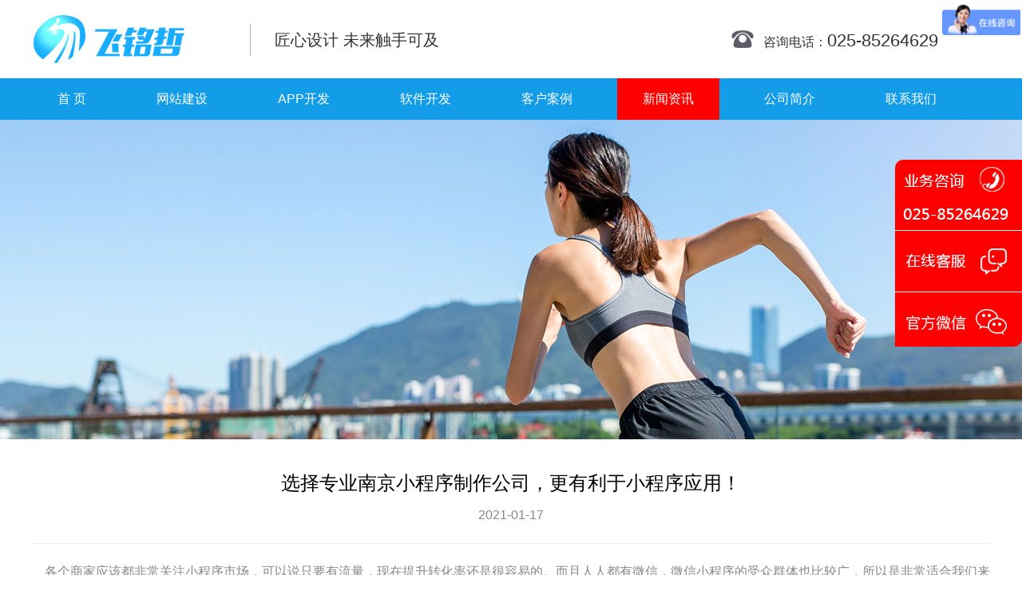

--- FILE ---
content_type: text/html;charset=utf-8
request_url: https://njwzjsw.com/news_article.php?cid=1000541&tid=29
body_size: 15562
content:
<!DOCTYPE HTML>
<html>
<meta http-equiv="Content-Type" content="text/html; charset=utf-8" />
<meta http-equiv="X-UA-Compatible" content="IE=edge,chrome=1"/>
<title>选择专业南京小程序制作公司，更有利于小程序应用！-南京网站制作-南京网站设计-南京小程序制作开发-百度竞价托管代运营-南京飞铭哲网络技术有限公司</title>
<meta name="keywords" content="南京网络公司,百度竞价托管代运营，南京seo优化,南京网站制作,南京网站设计,南京网站建设,南京关键词优化,南京小程序制作开发">
<meta name="description" content="总部位于南京的南京飞铭哲网络技术有限公司,有超过10年的历史,数千家客户,公司提供全方位的网页设计服务,业务包含南京网站建设,南京网页设计,南京网站制作，南京app制作，南京小程序制作开发,百度竞价托管运营等,是专业的南京网络公司.">
<link rel="stylesheet" type="text/css" href="css/base.css" />
<link rel="stylesheet" type="text/css" href="css/animate.css" />
<link rel="stylesheet" type="text/css" href="css/common.css" />
<script>
	try {
		var urlhash = window.location.hash;
		if (!urlhash.match("fromapp"))
		{
			if ((navigator.userAgent.match(/(iPhone|iPod|Android|ios|iPad)/i)))
			{
				window.location="http://m.njwzjsw.com/m/index.php";
			}
		}
	}
	catch(err)
	{
	}
</script>

<!--[if lt IE 9]>
<scriptsrc="js/html5shiv.js"></script>
<![endif] 
-->

<script type="text/javascript" src="js/jquery-1.7.2.min.js"></script>
<script type="text/javascript" src="js/luara.js"></script>
<script type="text/javascript" src="js/html5shiv.js"></script>

<script>
	$(document).ready(function(){
		//导航
		$(".nav ul li").hover(function(){
			$(this).addClass("on").siblings("li").removeClass("on");
			$(this).find("ul.subNav").show().siblings("li").find("ul.subNav").hide();
		},function(){
			$(this).removeClass("on");
			$(this).find("ul.subNav").hide();
		});
		$("#weixins").mouseover(function(){
			$(".weixin").animate({right:"0px"});
		});
		$("#weixins").mouseout(function(){
			$(".weixin").animate({right:"-159px"});
		});
	});
</script>
<body id="home">
	<div class="flat"><a href="tencent://message/?uin=1140152937&Site=www.njwzjsw.com&Menu=yes" style="display:block;width:100%;height:80px;margin-top:90px;">&nbsp;</a>
		<a href="javascript:void(0)" id="weixins" style="display:block;width:100%;height:80px;margin-top:0px;">&nbsp;</a>
	</div>
	<div class="weixin" style="position:fixed; right:-159px; top:434px; width:159px; z-index:99999"><img src="images/weixin.jpg" width="159" /></div>
	<div class="wrap">
		<!--头部 开始-->
		<div class="header">
			<h1 class="logo" style="margin:0px;"><a target="_blank" href="#">南京网站制作|南京网站制作公司|南京网站设计|南京网站设计公司-飞铭哲网络</a><span>匠心设计 未来触手可及</span></h1>
			<p class="tel">
				<span style="font-size: 16px;">咨询电话：</span><strong>025-85264629</strong>

			</p>
		</div>
		<!--头部 结束-->
		<!--导航 开始-->
		<div class="nav">
			<ul>                                                                      
				<li  ><a href="index.php">首 页</a></li>
				<li  ><a href="wzjs.php">网站建设</a></li>
				<li  ><a href="app.php">APP开发</a></li>
				<li  ><a href="rjkf.php">软件开发</a></li>
				<li  ><a href="case.php">客户案例</a></li>
				<li class="cur" ><a href="news.php">新闻资讯</a></li>
				<li  ><a href="about.php">公司简介</a></li>
				<li  ><a href="contact.php">联系我们</a></li>
			</ul>
		</div>
	<!--导航 结束--><style>
.tit{
	float:left;
	width:100%;
	text-align: center;
	font-size:24px;
	line-height: 30px;
	padding-top:20px;
	padding-bottom:10px;
}
.dte{
	float:left;
	width:100%;
	text-align: center;
	font-size:16px;
	line-height: 30px;
	padding-bottom:20px;
	color:#888;
}
.cmt{
	float:left;
	width:100%;
	text-align: left;
	font-size:16px;
	line-height: 30px;
	padding:20px 0px;
	color:#888;
	border-top:1px solid #eee;
}
.cmt p{
	font-size:16px;
}
.cmt a{
	color:#888;
}
</style>
<!--banner 开始-->
<div class="banner wow fadeInUp animated" style="background:url(sbanner5.jpg) center no-repeat; height:400px;"></div>
<!--banner 结束-->
<!--主体部分 开始-->
<div class="main" style="margin:0 0 28px; width:100%;">
	<div class="menu wow fadeInUp animated" style="display: none;">

		<a href="news.php?tid=24" class="wow bounceInLeft animated ">行业动态</a><a href="news.php?tid=25" class="wow bounceInLeft animated ">网络知识</a><a href="news.php?tid=23" class="wow bounceInLeft animated ">常见问题</a>
	</div>
	<div class="case" style="width:1200px;padding:20px 0px;font-size:16px;line-height:32px;margin:auto;">
		<div class="tit">选择专业南京小程序制作公司，更有利于小程序应用！</div><div class="dte">2021-01-17</div><div class="cmt">&nbsp; &nbsp; 各个商家应该都非常关注小程序市场，可以说只要有流量，现在提升转化率还是很容易的。而且人人都有微信，<a target="_blank" href="http://www.njwzjsw.com/">微信小程序</a>的受众群体也比较广，所以是非常适合我们来进行运营的。而<a target="_blank" href="http://www.njwzjsw.com/">南京<a target="_blank" href="http://www.njwzjsw.com/">小程序制作</a></a>公司的选择对我们来讲也是至关重要的，而现在市面上类似公司较多，我们到底要如何来挑选到一个专业的公司来合作呢？<br />
&nbsp; &nbsp; 经验支持很关键<br />
&nbsp; &nbsp; <a target="_blank" href="http://www.njwzjsw.com/">小程序开发</a>效果如何，是否可以满足我们的需要，更多还是需要制作公司具有非常丰富的经验，而且也需要对该行业有明确的了解，如此才能够保证为我们提供更良好的服务。所以我们在选择<a target="_blank" href="http://www.njwzjsw.com/">南京<a target="_blank" href="http://www.njwzjsw.com/">小程序制作</a></a>公司的时候，要注意好对方的成立时间、经验能力、团队技术等，这样才能挑选到合适的公司来合作。<br />
&nbsp; &nbsp;收费合理很关键<br />
本身<a target="_blank" href="http://www.njwzjsw.com/">小程序开发</a>就要根据你的需求、小程序功能等来进行收费确认，所以我们肯定还是需要了解好不同公司的基础收费。当然也有一些公司会有一些开发套餐，所以我们只需要明确好基础的收费情况，然后再去选择一个合适的公司来合作，保证性价比也很重要。<br />
&nbsp; &nbsp;提供售后服务<br />
&nbsp; &nbsp;因为多数公司并没有自己的网络技术人员，也不知道如何进行小程序的推广。所以我们想要选择到合适的<a target="_blank" href="http://www.njwzjsw.com/">南京<a target="_blank" href="http://www.njwzjsw.com/">小程序制作</a></a>公司，也要确定好对方是否可以提供良好的售后服务，只有对方的售后服务跟上，才有利于我们的长期合作。<br />
<div>
	<br />
</div></div>
	</div>
</div>
<!--主体部分 结束-->

<!--底部 开始-->
<!--<div class="footimg"></div>-->
<div class="footer wow fadeInUp animated">
	<div class="foot">
		<div class="link" style="display:none">
			<!--<span><em class="lbg"></em>010-56185911 &nbsp; &nbsp;56185901<em class="rbg"></em></span>-->
			<a class="phone" href="javascript:void(0)" title="手机官网"><img src="http://www.wangluo.net.cn/images/upload/code.jpg" /></a>
			<a class="chat" href="javascript:void(0)" title="官方微信"><img src="http://www.wangluo.net.cn/images/upload/code.jpg" /></a>
		</div>
		<div class="frlinka">
			<p style="color:#fff;">友情链接：</p>
			<a class="linka" href="http://www.aomeiqm.com/" target="_blank">南京气模</a><a class="linka" href="http://www.yzdxzkw.cn" target="_blank">扬州大学自考招生网</a><a class="linka" href="http://www.amysci.com" target="_blank">ALD前驱体</a><a class="linka" href="http://www.chjzk.cn" target="_blank">北仪优成直联泵</a><a class="linka" href="http://www.njwzjsw.com/" target="_blank">南京网站设计</a><a class="linka" href="http://www.njwzjsw.com/" target="_blank">南京网页设计</a><a class="linka" href="http://www.njwzjsw.com/" target="_blank">南京软件开发</a><a class="linka" href="http://www.njwzjsw.com/" target="_blank">南京app开发</a><a class="linka" href="http://www.njwzjsw.com/" target="_blank">南京网站建设</a><a class="linka" href="http://www.njyq.com.cn/" target="_blank">催化剂装卸</a><a class="linka" href="http://www.btoe.cn/" target="_blank">免费CRM</a><a class="linka" href="https://www.1m.net/" target="_blank">香港网站空间</a><a class="linka" href="http://www.amysci.com" target="_blank">MLD前驱体</a><a class="linka" href="http://www.gz898.com" target="_blank">广州做网站</a><a class="linka" href="http://www.x-sure.com" target="_blank">上海网站建设</a><a class="linka" href="https://www.jdcom.cn" target="_blank">北京网站建设</a><a class="linka" href="http://www.njhxmf.cn" target="_blank">南京pvc地板打蜡</a><a class="linka" href="http://www.njhxmf.cn" target="_blank">南京地板打蜡</a>		</div>
		<div style="clear:both;"></div>
	</div>		
</div>
<div class="copy wow fadeInUp animated">
	<div class="txt">
		<em>©2003－2021 南京飞铭哲网络技术有限公司（http://www.njwzjsw.com） <a href="http://beian.miit.gov.cn/" target="_blank" style="color:#fff;"><span>苏ICP备10004221号-1</span></a> 
		</em>
		&nbsp;&nbsp;&nbsp;&nbsp;业务咨询025-85264629 QQ:1140152937 <a target="_blank" href="http://www.beian.gov.cn/portal/registerSystemInfo?recordcode=32010402000478"><img src="gatb.png" border="0"/><span style="color:#ffffff"> 苏公网安备32010402000478号 </a><script src="http://s11.cnzz.com/stat.php?id=2087026&web_id=2087026&show=pic" language="JavaScript"></script> <script type="text/javascript" src="//js.users.51.la/21133515.js"></script>
		</div>
	</div>
	<!--底部 结束-->	
</div>

<link rel="stylesheet" type="text/css" href="skin/default/css/top.css" />
<script type="text/javascript" src="skin/default/js/top.js"></script>
<script src="js/wow.min.js"></script><script>
	if (!(/msie [6|7|8|9]/i.test(navigator.userAgent))){
		new WOW().init();
	};
</script>

<div style="display: none;">
	<dl><dd><a href="news_article.php?cid=1000746&tid=29">南京网站设计公司建议网站备份对应企业网站建设的安全性和完整性很重要</a></dd><dt></dt></dl><dl><dd><a href="news_article.php?cid=1000745&tid=29">南京网站设计公司建议客户怎么制作网站才能吸引客户</a></dd><dt></dt></dl><dl><dd><a href="news_article.php?cid=1000744&tid=29">南京网站建设公司建议环保网站建设——主要有以下功能特点</a></dd><dt></dt></dl><dl><dd><a href="news_article.php?cid=1000743&tid=29">南京小程序开发公司告诉你小程序电商需要有哪些准备？</a></dd><dt></dt></dl><dl><dd><a href="news_article.php?cid=1000741&tid=29">南京小程序开发专业开发公司开发的健康助手小程序，全天候的健康管家</a></dd><dt></dt></dl><dl><dd><a href="news_article.php?cid=1000737&tid=29">企业外贸网站为什么没有订单？</a></dd><dt></dt></dl><dl><dd><a href="news_article.php?cid=1000733&tid=29">南京网站建设公司制作网站的五大误区及如何避免？</a></dd><dt></dt></dl><dl><dd><a href="news_article.php?cid=1000732&tid=29">如何选择和判断南京网站建设公司是否专业？</a></dd><dt></dt></dl><dl><dd><a href="news_article.php?cid=1000731&tid=29">南京网站制作公司制作的企业官网售后范围应该包含哪些？</a></dd><dt></dt></dl><dl><dd><a href="news_article.php?cid=1000730&tid=29">南京网站设计开发成为企业数字化转型的优选路径</a></dd><dt></dt></dl><dl><dd><a href="news_article.php?cid=1000729&tid=29">南京网站建设公司已成为企业互联网发展的合作伙伴</a></dd><dt></dt></dl><dl><dd><a href="news_article.php?cid=1000728&tid=29">定制设计网站与深度网站策划的区别</a></dd><dt></dt></dl><dl><dd><a href="news_article.php?cid=1000726&tid=29">从园林灵感至智能技术，南京网站制作公司是怎么做到的</a></dd><dt></dt></dl><dl><dd><a href="news_article.php?cid=1000725&tid=29">南京网站设计公司谈传统模版建设网站的优缺点</a></dd><dt></dt></dl><dl><dd><a href="news_article.php?cid=1000724&tid=29">南京网站设计公司谈下无代码建站的优点和缺点</a></dd><dt></dt></dl><dl><dd><a href="news_article.php?cid=1000721&tid=29">南京网站设计公司如何制作食品企业的网站</a></dd><dt></dt></dl><dl><dd><a href="news_article.php?cid=1000720&tid=29">南京网站建设公司如何解决市场背后的挑战与解决之道</a></dd><dt></dt></dl><dl><dd><a href="news_article.php?cid=1000719&tid=29">南京企业网站建设：如何在网络海洋中，让你的网站宣传出去</a></dd><dt></dt></dl><dl><dd><a href="news_article.php?cid=1000718&tid=29">南京网站设计公司应该如何让企业在互联网上宣传出彩</a></dd><dt></dt></dl><dl><dd><a href="news_article.php?cid=1000717&tid=29">南京网站制作公司如何建议企业搭建响应式网站</a></dd><dt></dt></dl><dl><dd><a href="news_article.php?cid=1000715&tid=29">企业网站制作需要南京网站建设公司维护的重要一环 - 网站定期维护</a></dd><dt></dt></dl><dl><dd><a href="news_article.php?cid=1000714&tid=29">南京网站制作设计公司准备打造企业数字化的核心竞争力</a></dd><dt></dt></dl><dl><dd><a href="news_article.php?cid=1000713&tid=29">定制高端网站设计和模板网站的制作有什么区别呢？</a></dd><dt></dt></dl><dl><dd><a href="news_article.php?cid=1000712&tid=29">南京网站设计公司建议企业赶快创建属于自己的网站</a></dd><dt></dt></dl><dl><dd><a href="news_article.php?cid=1000711&tid=29">诚信的南京网站建设公司能够为企业带来了诸多独特的优势</a></dd><dt></dt></dl><dl><dd><a href="news_article.php?cid=1000710&tid=29">南京网站制作是融合创意、设计、技术和用户体验的综合性艺术</a></dd><dt></dt></dl><dl><dd><a href="news_article.php?cid=1000709&tid=29">南京网站制作公司建议南京企业网站改版能构建多元化的营销体系，为长期发展注入新活力</a></dd><dt></dt></dl><dl><dd><a href="news_article.php?cid=1000708&tid=29">南京网站制作公司制作官网可以实现品牌的可持续发展和市场竞争力的提升</a></dd><dt></dt></dl><dl><dd><a href="news_article.php?cid=1000707&tid=29">南京网站制作公司制作网站承载着企业品牌形象、市场拓展、客户服务等多重功能</a></dd><dt></dt></dl><dl><dd><a href="news_article.php?cid=1000705&tid=29">南京网站设计公司对于南京网站建设的作用是哪些</a></dd><dt></dt></dl><dl><dd><a href="news_article.php?cid=1000704&tid=29">怎么样才能建设出令人印象深刻的企业高端网站</a></dd><dt></dt></dl><dl><dd><a href="news_article.php?cid=1000703&tid=29">南京网站建设公司制作网站中常见问题解答</a></dd><dt></dt></dl><dl><dd><a href="news_article.php?cid=1000702&tid=29">南京网站建设公司制作网站的过程既是一门技术，也是一门艺术</a></dd><dt></dt></dl><dl><dd><a href="news_article.php?cid=1000701&tid=29">南京网站制作公司专业网站开发是企业数字化转型的重要推动力量</a></dd><dt></dt></dl><dl><dd><a href="news_article.php?cid=1000700&tid=29">南京网站建设过程中需要根据企业的特点有针对性地制定方法</a></dd><dt></dt></dl><dl><dd><a href="news_article.php?cid=1000699&tid=29">南京网站建设公司作为互联网时代企业发展的前提，为企业网站建设发现贡献力量</a></dd><dt></dt></dl><dl><dd><a href="news_article.php?cid=1000696&tid=29">南京网站制作公司简述网站建设开发有几个方式</a></dd><dt></dt></dl><dl><dd><a href="news_article.php?cid=1000695&tid=29">南京专业的网站制作团队要具备什么样的条件？</a></dd><dt></dt></dl><dl><dd><a href="news_article.php?cid=1000693&tid=29">网站设计公司网站制作上的必备技巧不要错过</a></dd><dt></dt></dl><dl><dd><a href="news_article.php?cid=1000692&tid=29">企业形象如何在企业网站设计建设上体现出来</a></dd><dt></dt></dl><dl><dd><a href="news_article.php?cid=1000690&tid=29">南京网站制作公司建设网站常见问题解答</a></dd><dt></dt></dl><dl><dd><a href="news_article.php?cid=1000687&tid=29">专业的南京网站建设公司团队要具备什么样的条件？</a></dd><dt></dt></dl><dl><dd><a href="news_article.php?cid=1000684&tid=29">南京网站制作公司做网站开发周期不确定因素有很多</a></dd><dt></dt></dl><dl><dd><a href="news_article.php?cid=1000683&tid=29">大型机械设备行业的官网对网站制作公司的具体要求</a></dd><dt></dt></dl><dl><dd><a href="news_article.php?cid=1000679&tid=29">南京网站建设公司制作网站的几种方式</a></dd><dt></dt></dl><dl><dd><a href="news_article.php?cid=1000677&tid=29">南京网站制作有哪些值得借鉴的地方</a></dd><dt></dt></dl><dl><dd><a href="news_article.php?cid=1000676&tid=29">南京做网站公司进行网页设计方案中，哪些部分比较重要</a></dd><dt></dt></dl><dl><dd><a href="news_article.php?cid=1000675&tid=29">公司网站做大众风格还是简约风格</a></dd><dt></dt></dl><dl><dd><a href="news_article.php?cid=1000674&tid=29">南京网站制作公司关于网站设计界面主流是什么</a></dd><dt></dt></dl><dl><dd><a href="news_article.php?cid=1000673&tid=29">南京网站设计公司对于网站制作项目的态度是怎样的呢？</a></dd><dt></dt></dl><dl><dd><a href="news_article.php?cid=1000672&tid=29">专业南京网站制作团队具备什么条件</a></dd><dt></dt></dl><dl><dd><a href="news_article.php?cid=1000671&tid=29">南京企业网站建设3大类别是什么</a></dd><dt></dt></dl><dl><dd><a href="news_article.php?cid=1000670&tid=29">模板网站那么便宜，为什么企业都还是选择定制网站设计呢</a></dd><dt></dt></dl><dl><dd><a href="news_article.php?cid=1000669&tid=29">大家都喜爱的南京网站设计怎么表现的</a></dd><dt></dt></dl><dl><dd><a href="news_article.php?cid=1000665&tid=29">南京网站建设公司教您捆绑木马的杀毒技巧</a></dd><dt></dt></dl><dl><dd><a href="news_article.php?cid=1000664&tid=29">南京网站建设公司做网站设计规范要求是什么</a></dd><dt></dt></dl><dl><dd><a href="news_article.php?cid=1000663&tid=29">南京做网站公司四大网站设计理念分享</a></dd><dt></dt></dl><dl><dd><a href="news_article.php?cid=1000662&tid=29">h5南京网站建设设计解决方案</a></dd><dt></dt></dl><dl><dd><a href="news_article.php?cid=1000661&tid=29">南京网站建设——阐述网站效果的重要性</a></dd><dt></dt></dl><dl><dd><a href="news_article.php?cid=1000660&tid=29">南京响应式网站建设有什么特点</a></dd><dt></dt></dl><dl><dd><a href="news_article.php?cid=1000659&tid=29">现代企业为什么要做双语版的网站设计</a></dd><dt></dt></dl><dl><dd><a href="news_article.php?cid=1000658&tid=29">南京网站制作的类型有哪些</a></dd><dt></dt></dl><dl><dd><a href="news_article.php?cid=1000657&tid=29">南京网站建设需要注意哪些？如何才能更好地看到效果？</a></dd><dt></dt></dl><dl><dd><a href="news_article.php?cid=1000642&tid=29">怎样定义软件开发？</a></dd><dt></dt></dl><dl><dd><a href="news_article.php?cid=1000639&tid=29">网站制作公司汇总在高端网站基本建设流程中产生的一些特殊情况</a></dd><dt></dt></dl><dl><dd><a href="news_article.php?cid=1000630&tid=29">小程序开发公司哪家好？</a></dd><dt></dt></dl><dl><dd><a href="news_article.php?cid=1000626&tid=29">网站制作公司到底有无发展前途</a></dd><dt></dt></dl><dl><dd><a href="news_article.php?cid=1000616&tid=29">南京网站制做公司为何要求暴涨？</a></dd><dt></dt></dl><dl><dd><a href="news_article.php?cid=1000615&tid=29">怎样做百度搜索关键词提升？</a></dd><dt></dt></dl><dl><dd><a href="news_article.php?cid=1000613&tid=29">百度竞价推广与网络推广(SEO)的差别!</a></dd><dt></dt></dl><dl><dd><a href="news_article.php?cid=1000612&tid=29">网站seo优化有什么作用</a></dd><dt></dt></dl><dl><dd><a href="news_article.php?cid=1000611&tid=29">企业网站seo优化实例教程</a></dd><dt></dt></dl><dl><dd><a href="news_article.php?cid=1000610&tid=29">软件开发外包的优点，什么企业适合软件开发外包？</a></dd><dt></dt></dl><dl><dd><a href="news_article.php?cid=1000609&tid=29">软件开发的基本上费用估算，怎样降低软件开发成本费？</a></dd><dt></dt></dl><dl><dd><a href="news_article.php?cid=1000608&tid=29">有关小程序开发设计？</a></dd><dt></dt></dl><dl><dd><a href="news_article.php?cid=1000607&tid=29">南京网站建设报价差别为什么这么大？</a></dd><dt>南京网站建设报价差别为什么这么大？这个问题您应该有所了解的吧，针对不同的企业需要提供不同的真正有效的解决方案才是网站建设报价差距的真正原因。</dt></dl><dl><dd><a href="news_article.php?cid=1000606&tid=29">[SEO优化]网站的SEO优化关键点</a></dd><dt></dt></dl><dl><dd><a href="news_article.php?cid=1000605&tid=29">SEO优化市场前景</a></dd><dt></dt></dl><dl><dd><a href="news_article.php?cid=1000603&tid=29">小程序开发_小程序开发必须充分考虑难题详细介绍</a></dd><dt></dt></dl><dl><dd><a href="news_article.php?cid=1000602&tid=29">旅游小程序开发优点，旅游小程序开发作用</a></dd><dt></dt></dl><dl><dd><a href="news_article.php?cid=1000601&tid=29">标题</a></dd><dt></dt></dl><dl><dd><a href="news_article.php?cid=1000600&tid=29">技术专业网站建设服务-必须从营销推广型网站建设逐渐的好多个网站建设关键点</a></dd><dt></dt></dl><dl><dd><a href="news_article.php?cid=1000599&tid=29">网站优化时怎样提早防止网站优化过度难题？</a></dd><dt></dt></dl><dl><dd><a href="news_article.php?cid=1000598&tid=29">有关网站优化</a></dd><dt></dt></dl><dl><dd><a href="news_article.php?cid=1000597&tid=29">网站制作设计方案定制开发设计和网站模版的区别是啥?</a></dd><dt></dt></dl><dl><dd><a href="news_article.php?cid=1000596&tid=29">高端网站制做设计常见问题</a></dd><dt></dt></dl><dl><dd><a href="news_article.php?cid=1000595&tid=29">做网站公司建设网站一般有什么流程</a></dd><dt></dt></dl><dl><dd><a href="news_article.php?cid=1000594&tid=29">做网站的公司怎么找？</a></dd><dt></dt></dl><dl><dd><a href="news_article.php?cid=1000593&tid=29">如何选择技术专业优质的网站制作公司</a></dd><dt></dt></dl><dl><dd><a href="news_article.php?cid=1000591&tid=29">网站基本建设:技术专业的网站基本建设是那样的</a></dd><dt></dt></dl><dl><dd><a href="news_article.php?cid=1000589&tid=29">网站制做原则,步骤,网站制做认知能力</a></dd><dt></dt></dl><dl><dd><a href="news_article.php?cid=1000588&tid=29">微网站制作挑选靠谱的网站制作企业的优点</a></dd><dt></dt></dl><dl><dd><a href="news_article.php?cid=1000587&tid=29">南京网站优化如何进行内容更新效果好</a></dd><dt>南京网站优化肯定还是要关注搜索引擎的联系，现在网络上有很多管理员工具，我们日常都是需要用起来的。如果想要提升网站排名，那么提交一些链接也是尤为重要的</dt></dl><dl><dd><a href="news_article.php?cid=1000586&tid=29">南京网站制作公司怎样才可以反映网址特色</a></dd><dt></dt></dl><dl><dd><a href="news_article.php?cid=1000585&tid=29">企业网站建设必须留意什么难题?这种难题南京网站建设公司万不容忽视</a></dd><dt>南京网站建设公司要掌握并确立顾客的规定全部的南京网站建设公司,全是要提早与顾客沟通交流好她们的要求,那样有益于将企业网站建设工作中搞好,让顾客更为令人满意</dt></dl><dl><dd><a href="news_article.php?cid=1000584&tid=29">如何选择小程序开发公司？-南京小程序制做</a></dd><dt>小程序是一个综合性报价的新项目，包括各种各样新项目花费在里面，因此 许多 一次性收费标准的小程序开发公司是不科学的</dt></dl><dl><dd><a href="news_article.php?cid=1000583&tid=29">南京市网站基本建设哪一家划算？网站该如何制作?</a></dd><dt></dt></dl><dl><dd><a href="news_article.php?cid=1000582&tid=29">南京网站优化做好系统工作更有保障</a></dd><dt>要保证南京网站优化的效果，那么页面优化也是非常重要的。要考虑到目录、导航页面设计的合理性和可用性。而且也要保证好页面呈现出的效果符合我们的需要，适当有一定的推送界面，这样能够保证站内优化效果，也可以提升站内的基础点击率。</dt></dl><dl><dd><a href="news_article.php?cid=1000581&tid=29">南京微信开发前要做好哪些工作</a></dd><dt>南京微信开发其实涉及到了很多方面的内容，而且小程序也要保证可用性，这样才能够满足多数用户的需要，也有利于后续的推广和运营。</dt></dl><dl><dd><a href="news_article.php?cid=1000580&tid=29">南京微信开发选择正确开发商才是重点</a></dd><dt>每个南京微信开发公司的服务能力不同，但是专业公司必然会为我们提供良好的售后服务，这样一旦后续小程序需要升级，或者是出现一定的问题，对方也都可以及时进行处理，能够满足我们多方面的要求</dt></dl><dl><dd><a href="news_article.php?cid=1000579&tid=29">南京微信开发设计简单易懂很重要</a></dd><dt>南京微信开发一定要考虑到用户的使用体验，相信大家日常使用小程序的时候也不喜欢一些反复注册、填写信息，或者是功能都找不到的小程序。</dt></dl><dl><dd><a href="news_article.php?cid=1000578&tid=29">南京软件开发关注技术支持和测试结果更重要</a></dd><dt>南京软件开发只需要交给专业公司来完成即可，由专业团队来提供技术支持，确实更有利于我们的软件长期应用。但是软件的实用性和性能如何，更多还是要关注专业团队的技术支持，以及测试结果的情况。</dt></dl><dl><dd><a href="news_article.php?cid=1000576&tid=29">南京软件开发需要注意技术框架的选择</a></dd><dt>南京软件开发更为重要的就是技术框架的选择，因为技术支持不同，软件开发的效果以及后续维护等都是会受到影响的。</dt></dl><dl><dd><a href="news_article.php?cid=1000575&tid=29">南京软件开发要关注使用者的习惯</a></dd><dt>在进行南京软件开发的时候一定要避免过于标新立异的设计，虽然这样看上去我们的软件会与众不同，但是有一些过于“反人类”的设计，已经不符合多数人的操作习惯，这样的设计尽量不要出现在我们的软件中</dt></dl><dl><dd><a href="news_article.php?cid=1000574&tid=29">南京网页制作要功能完善，更要便于操作！</a></dd><dt>南京网页制作一方面要便于网友们操作，比如搜索界面、导航的呈现效果等，必须要让网友进入到其中可以直接找到自己需要的内容。</dt></dl><dl><dd><a href="news_article.php?cid=1000573&tid=29">南京网页制作符合目标群体需要更为关键</a></dd><dt>其实南京网页制作保证简洁大方即可，要点要突出，同样也需要有一些重点的推荐等。过于凌乱的页面其实会影响到视觉效果，简洁一些的页面设计更适合</dt></dl><dl><dd><a href="news_article.php?cid=1000572&tid=29">南京网页制作细节把关才能呈现完美效果</a></dd><dt>南京网页制作并不只是建设一个网页即可，还是需要有设计过程，而且网站的稳定性也是非常重要的。即便是与建站公司合作，也需要时刻沟通我们的需要，有不合适的地方及时调整，后续网站上限才能规避一些问题的产生</dt></dl><dl><dd><a href="news_article.php?cid=1000571&tid=29">南京做网站后期更新和推广同样重要</a></dd><dt>南京做网站也需要注意好内部调整，可能出现了一些死链，或者是功能出现问题等，都是需要及时调整的。建站时如果就有一些细节方面的问题，也要随时进行处理。只有保证了细节调整到位，才能真正保证网站的稳定运营效果。</dt></dl><dl><dd><a href="news_article.php?cid=1000570&tid=29">南京做网站准备工作做好建站才有保证</a></dd><dt>南京做网站越来越简单，很多专业公司都是可以提供网络平台服务，这样建站至少是不用花费太多的时间，交给专业团队来处理即可。</dt></dl><dl><dd><a href="news_article.php?cid=1000569&tid=29">新手南京做网站保证稳定性和优化效果更重要</a></dd><dt>南京做网站确实可以直接联系上专业公司，制作网站相对方便，也能够保证良好的呈现效果。不过新手做网站除了要保证好网站的建设效果外，同样也要特别注意好网站稳定性和优化效果的情况。</dt></dl><dl><dd><a href="news_article.php?cid=1000568&tid=29">南京小程序开发的重点环节你都知道吗</a></dd><dt>南京小程序开发对任何一个商家来讲都是尤为重要的，而且这样的小程序我们真的会一直使用下去，也会招揽很多的关注者和用户，是非常有利于公司发展的。</dt></dl><dl><dd><a href="news_article.php?cid=1000567&tid=29">南京小程序开发公司选择要关注其售后</a></dd><dt>其实在小程序开发的过程中，对方也是会不断进行调试的。在小程序上线之前一定会解决掉细节方面的问题，但是因为应用环境的不断改变，南京小程序开发工作完成后，可能也需要进行小程序的升级，或者我们有其他方面的一些功能拓展要求</dt></dl><dl><dd><a href="news_article.php?cid=1000565&tid=29">南京小程序开发关注细节才能真的成功</a></dd><dt>想要保证南京小程序开发没有任何问题，其实还是需要由专业的团队来完成研发，因为现在小程序的环境也在不断改变。虽然有很多端口都可以接入小程序，但是有些技术层面的问题，并非是非专业人员就可以解决的。</dt></dl><dl><dd><a href="news_article.php?cid=1000564&tid=29">南京网站设计营销型网站要有互动功能</a></dd><dt>可能很多人都觉得南京网站设计只要是保证将我们的商品展示出去，确定产品有优势，有具体价格，方便对方下单即可。但实际上多数网友进入到站点之后，可能会对我们的产品或者是服务存在一定的疑虑，都是需要与客服人员来进行沟通的</dt></dl><dl><dd><a href="news_article.php?cid=1000563&tid=29">南京网站设计注意要点，呈现效果会更好！</a></dd><dt>南京网站设计是需要保证实用性，但是也要考虑抓住网友的眼球。不管我们是需要在网络平台上进行销售，还是宣传，页面的呈现效果都是给网友留下第一印象的重点。</dt></dl><dl><dd><a href="news_article.php?cid=1000562&tid=29">南京网站设计保证方便应用更为重要</a></dd><dt>南京网站设计确实要考虑到我们的实际需求，而且网站面对的受众群体不同，板块和页面设计都是会有非常大的差异性。看似网站设计是一些技术层面的工作，但是同样也要考虑到视觉呈现效果</dt></dl><dl><dd><a href="news_article.php?cid=1000561&tid=29">南京网络公司怎么看专业性？如何选择？</a></dd><dt>南京网络公司肯定也会为我们提供良好的售后服务，如果出现了任何的问题，对方都是会为我们第一时间解决。所以我们选择这类公司的时候不光是要看收费，也要看对方的售后服务情况如何</dt></dl><dl><dd><a href="news_article.php?cid=1000560&tid=29">南京网络公司哪家好？性价比更高？</a></dd><dt>因为南京网络公司提供的服务项目不同，所以对方的收费肯定也会有一定的差异性。我们合作之前还是要先了解好对方都是如何来收费的，可以先通过网络来进行服务项目方面的衡量，这样就可以让我们挑选到比较适合的公司合作，费用上也可以节省一些。</dt></dl><dl><dd><a href="news_article.php?cid=1000559&tid=29">选择南京网络公司也要看成功案例的情况</a></dd><dt>现在南京网络公司真的非常多，而且有不少公司都是可以提供网络在线建站服务的，这样足不出户也可以和专业公司合作，后续有调整的内容也可以直接通过对方的平台来进行沟通。</dt></dl><dl><dd><a href="news_article.php?cid=1000558&tid=29">南京网站建设费用不同，专业公司才是首选！</a></dd><dt>面对众多南京网站建设公司和网络平台，可能很多人也不知道什么类型的公司是值得选择的。确实如果建站的费用优惠一些，至少前期的网站投资我们可以节省一些。但是大家要特别注意各个公司的收费标准和业务能力都是不同的，我们尽量还是要挑选到专业公司合作，保证建站不出现问题才能够满足我们的需要。</dt></dl><dl><dd><a href="news_article.php?cid=1000557&tid=29">如何进行南京网站建设更有利于后续的优化</a></dd><dt>现在网络上有很多建站公司，甚至是一分钟就可以直接用模板建站，这样看上去好像很容易，但实际上不利于网站的长期发展。至少是南京网站建设要保证是定制网站，代码都是没有问题的，不然后续的网站使用是很容易出现问题的。我们要根据自己的需要来定制网站，功能、页面都符合我们的需要才是更加重要的。</dt></dl><dl><dd><a href="news_article.php?cid=1000556&tid=29">掌握南京网站建设精髓，更有利于网站发展！</a></dd><dt>现在的网站真的非常多，如果我们想要在网络上有良好的推广、宣传效果，那么南京网站建设就要特别注意好进行细节方面的处理。其实除了要找到一个可靠的公司来合作外，同样也需要注意细节方面的处理。掌握了建站的精髓，更有利于网站的长期发展。</dt></dl><dl><dd><a href="news_article.php?cid=1000555&tid=29">南京网站制作基础步骤及注意事项</a></dd><dt>因为南京网站制作涉及到了很多方面的技术支持，所以我们还是要挑选到正规公司来合作，而且对方也要为我们提供良好的售后服务才行。由专业平台来帮助我们完成基础的建站，稳定性有保障，也可以在后续升级、调试时由对方来继续处理。</dt></dl><dl><dd><a href="news_article.php?cid=1000554&tid=29">南京网站制作要考虑移动端页面呈现效果</a></dd><dt>现在想要完成南京网站制作非常简单，有很多专业平台都可以为我们提供定制网站的服务。但是在制作网站的过程中，一定要考虑到移动端页面的呈现效果。现在很多人都是直接用手机或者是平板上网，并不只是局限于用PC端。所以网站到底能够达到一个什么样的呈现效果，大家是要全面考虑的。</dt></dl><dl><dd><a href="news_article.php?cid=1000553&tid=29">南京网站制作要点掌握好，网站才能更完善！</a></dd><dt>一开始进行南京网站制作就做好完善的计划，避免一些问题的产生。不管是个人网站还是企业的网站，基础的一些工作还是要做好的，而且定制网站之前我们就要明确好自己的需要。有一些制作网站的要点我们也是不能忽略掉的。 明确网站主题</dt></dl><dl><dd><a href="news_article.php?cid=1000552&tid=29">选择南京小程序商城公司要注意售后情况</a></dd><dt>一开始完成了小程序商城开发，肯定有一些细节是需要调整的，对方不可能只是为我们提供一定的模板之后就不再提供其他方面的服务。所以在合作之前就要确定好，对方是否可以提供良好的调整服务。一旦小程序商城有其他方面的问题，是需要由基数人员来进行后续调整才行</dt></dl><dl><dd><a href="news_article.php?cid=1000551&tid=29">与南京微信开发公司合作要关注方案设定</a></dd><dt>因为我免初期指定的方案并不一定能满足需要，所以与南京微信开发公司合作过程中，还是要沟通好，然后进行方案的修改。确定了方案和研发流程没有问题之后，就可以正常来进行软件的开发，也可以保证微信小程序的稳定应用。</dt></dl><dl><dd><a href="news_article.php?cid=1000550&tid=29">南京网站建设公司介绍企业建站的作用</a></dd><dt>毕竟很多行业还是需要与合作商多多交流，南京网站建设公司可以在建站时提供开发在线板块，这样更有利于后续的沟通。可以有内外部的信息交流板块，这样增加了客户的互动，也为我们未来合作提供了更多的可能性。</dt></dl><dl><dd><a href="news_article.php?cid=1000549&tid=29">为什么一定要选专业南京软件开发公司</a></dd><dt>而且南京软件开发公司都是会有明确的收费标准，我们可以先确定好自己的需要，然后由对方公司来报价。而且对方公司都会根据我们的需要来完成软件设定，功能不同，价格也会有一定的差异性，这样也能够为我们节省一定的费用。</dt></dl><dl><dd><a href="news_article.php?cid=1000548&tid=29">三点帮你选择优质南京小程序开发公司</a></dd><dt>因为小程序对技术要求比较高，而且微信也会定期进行一定的规则修改，所以如果对方公司的能力不足，或者是经验不够丰富，也会影响到小程序的研发。所以我们选择南京小程序开发公司，尽量确定公司成立时间，选择一家成立时间较长，又具有丰富经验的公司更重要。</dt></dl><dl><dd><a href="news_article.php?cid=1000547&tid=29">南京网站设计公司按照哪些标准收费</a></dd><dt>与南京网站设计公司合作还是需要签订合同，这样才能够保证符合我们的要求，而且相关费用也都要写明在合同中。还有对方的售后服务内容、额外收费项目、可能产生的费用情况等，这样有了正式合同，合作也可以让我们更加放心。</dt></dl><dl><dd><a href="news_article.php?cid=1000546&tid=29">品牌网站制作公司专业更强，建设网站有保证！</a></dd><dt>品牌网站制作公司都是可以提供长期服务，这样能够保证我们的网站拥有更好的售后。一旦网站真的需要升级、拓展，对方对源代码更加熟悉，自然也可以快速按照我们的需要来完成各色建设。能够保证网站有比较良好的推广效果，更有利于长期运营。</dt></dl><dl><dd><a href="news_article.php?cid=1000545&tid=29">南京高端网站制作公司如何突出网站特色</a></dd><dt>而这类网站建设不容易，南京高端网站制作公司就可以为我们提供良好的服务，这样定制网站也比较方便。但是如何才能够保证让我们的网站突出自己的特色呢？</dt></dl><dl><dd><a href="news_article.php?cid=1000544&tid=29">如何确定南京做网站公司是否为专业公司</a></dd><dt>网站建设看似简单，但如果没有技术支持，尤其是没有团队分工，这项工作会变得非常漫长，而且还会影响到一些网站的运营。所以很多公司要做网站，都会选择一个可靠的南京做网站公司。而且现在网络上也有很多类似的公司，价格优惠，也可以提供长期服务。但是我们如何判定这样的公司是专业的呢？</dt></dl><dl><dd><a href="news_article.php?cid=1000543&tid=29">如何确定南京优化推广公司是否有效果</a></dd><dt>南京优化推广公司肯定还是要做好日常的推广数据政策，必须要确定好每天的工作量，比如日常的更新频率，更新内容，以及外链的发布数量等。其实推广优化除非是SEM真的可以立竿见影，其他的SEO优化方式都是需要一定的过程，但是只要认证来做，那么SEO优化是可以维持一个长期的排名提升效果。</dt></dl><dl><dd><a href="news_article.php?cid=1000542&tid=29">南京软件定制开发公司提供更好隐私保护</a></dd><dt>与南京软件定制开发公司合作，一定要确定好对方是否可以提供源代码，代码是否可以保证好安全性，这样后续的应用也能够有保障。而且现在很多系统是存在漏洞的，如果直接使用模板，就非常容易导致一些恶意广告投入，或者是系统不稳定等问题的产生，这样的软件其实不利于后续的应用。</dt></dl><dl><dd><a href="news_article.php?cid=1000541&tid=29">选择专业南京小程序制作公司，更有利于小程序应用！</a></dd><dt>小程序开发效果如何，是否可以满足我们的需要，更多还是需要制作公司具有非常丰富的经验，而且也需要对该行业有明确的了解，如此才能够保证为我们提供更良好的服务。所以我们在选择南京小程序制作公司的时候，要注意好对方的成立时间、经验能力、团队技术等，这样才能挑选到合适的公司来合作。</dt></dl><dl><dd><a href="news_article.php?cid=1000539&tid=29">南京做网站公司多种服务更有利于网站建设</a></dd><dt>而选择南京做网站公司就非常关键，只有保证对方的技术能力，才能够保证更好的推广效果。而专业公司可以提供多方面的服务，建站有保障，也能符合我们的需要。</dt></dl><dl><dd><a href="news_article.php?cid=1000538&tid=29">定制南京小程序商城具有哪些方面的优势</a></dd><dt>南京小程序商城能够有效让我们收获微信中的大量受众，同样也能够让我们更方便进行小程序的应用。那么小程序商城有哪些方面的优势呢？</dt></dl><dl><dd><a href="news_article.php?cid=1000537&tid=29">南京微信开发要做好定期测试和调试</a></dd><dt>毕竟现在微信系统升级比较频繁，而且很多商家都在做南京微信开发，所以难免会有一些全新的政策。所以我们还是要做好后期测试，如果发现有一些功能、接口不能正常使用，是需要马上进行后台调整的</dt></dl><dl><dd><a href="news_article.php?cid=1000536&tid=29">南京网站建设企业更需要关注这三部分</a></dd><dt>南京网站建设建议还是选择定制网站，而且也要考虑到整体上的系统应用稳定性。因为网络上太多的建站模板其实是存在漏洞，或者是其他病毒、广告植入的，这样不利于SEO优化，网站后续也有可能会受到非常大的影响</dt></dl><dl><dd><a href="news_article.php?cid=1000535&tid=29">南京软件开发需要保证模块可扩展性</a></dd><dt>现在几乎所有商户都在研发符合自己需要的软件，南京软件开发只要能够由专业公司来进行运营和开发，还是可以保证软件的应用使用</dt></dl><dl><dd><a href="news_article.php?cid=1000534&tid=29">南京小程序开发过程中有哪些注意要点</a></dd><dt>各个行业基本上都涉猎了微信小程序，如果真的是想要保证良好的推广和应用效果，必然要在南京小程序开发上多下功夫。而且现在小程序的竞争压力也是比较大的，所以要想保证小程序的应用效果</dt></dl><dl><dd><a href="news_article.php?cid=1000533&tid=29">南京网站设计首页设计的几个关键技巧</a></dd><dt>所以南京网站设计是很关键的，必须要做好整体上的首页设计才行。下面这几个设计的技巧我们是不能忽略掉的。</dt></dl><dl><dd><a href="news_article.php?cid=1000531&tid=29">南京网站建设需要先考虑用户需求</a></dd><dt>南京网站建设必须要考虑到用户需要，如果没有做好用户分析，建站不符合消费者的需要，用户体验较差，不管如何推广也很难留住更多的网友</dt></dl><dl><dd><a href="news_article.php?cid=1000528&tid=29">南京app开发要关注安全性和交互性</a></dd><dt>现在移动市场发展要比任何端口都更快速，人人都要使用到APP，而且同类型的APP竞争压力也都是非常大的。而如果我们想要保证自己的APP能够保证良好的应用效果，那么南京app开发就显得尤为重要</dt></dl><dl><dd><a href="news_article.php?cid=1000527&tid=29">品牌网站制作需要让品牌印象更深刻</a></dd><dt>品牌网站制作对任何一个企业都非常重要，只要是正规品牌都有自己的官网，如果能够保证官网的呈现效果，那么后续的推广和展示也能够更加有保障。而各个品牌的优缺点不同，对网站的要求也会有一定的差异性。</dt></dl><dl><dd><a href="news_article.php?cid=1000526&tid=29">南京高端网站制作需要关注网站功能</a></dd><dt>南京高端网站制作前端是比较重要的，一定要有良好的设计样式，同样用户体验，以及网站的Java效果，不同技术的应用都是极为重要的</dt></dl><dl><dd><a href="news_article.php?cid=1000525&tid=29">南京做网站三大原则不能忽略</a></dd><dt>要保证南京做网站的效果，必然需要挑选到一个合适的公司来合作，这样技术方面有保障，网站功能也同样是有保障的。</dt></dl><dl><dd><a href="news_article.php?cid=1000524&tid=29">南京优化推广首先要做好基础优化</a></dd><dt>南京优化推广的目的还是为了能够有更多展示，流量其实也可以进行转化，任何一个网站如果没有浏览量，自然也不可能有良好的运营效果。</dt></dl><dl><dd><a href="news_article.php?cid=1000523&tid=29">南京软件定制开发优势明显，更有利于长期发展！</a></dd><dt>各色软件的应用还是比较重要的，而且很多企业也都比较关注网络上的基础运营和发展的，所以不少商家都会选择南京软件定制开发，这样软件的开发也是更加有保障的。而且定制软件有明显优势，也更有利于软件的长期发展。</dt></dl><dl><dd><a href="news_article.php?cid=1000521&tid=29">南京小程序制作如何才能抢占市场</a></dd><dt>小程序诞生之后发展势头一直都相当不错，各个行业几乎都涉猎于其中，不少商家也确实依靠着小程序赚到了一定的利润。</dt></dl></div>
</body>
<script>
var _hmt = _hmt || [];
(function() {
  var hm = document.createElement("script");
  hm.src = "https://hm.baidu.com/hm.js?c485a36f464ef52f78ab289872666113";
  var s = document.getElementsByTagName("script")[0]; 
  s.parentNode.insertBefore(hm, s);
})();
</script>
<script charset="UTF-8" id="LA_COLLECT" src="//sdk.51.la/js-sdk-pro.min.js"></script>
<script>LA.init({id:"L4BjISZP6ZjEj0aa",ck:"L4BjISZP6ZjEj0aa"})</script>
</html>

--- FILE ---
content_type: text/css
request_url: https://njwzjsw.com/css/base.css
body_size: 1051
content:
@charset "utf-8";
/* CSS Document */
html, body, div, p, ul, ol, li, dl, dt, dd, h1, h2, h3, h4, h5, h6, form, input, select, button, textarea, iframe, table, th, td, blockquote{ margin:0; padding:0; font-size:12px;}
body{ zoom:1; background:#ffffff; font-family:Arial,'微软雅黑'; *font-family:'微软雅黑';}
img{ border:0 none; vertical-align:middle;}
ul, ol, li{ list-style:none;}
h1, h2, h3, h4, h5, h6{ font-size:14px;}
body, input, select, button, textarea{ font-size:12px; font-family:Arial,'微软雅黑'; *font-family:'微软雅黑';}
table, tr, th, td{ border:0 none; vertical-align:middle; border-collapse:collapse;}
button{ cursor:pointer;}
i, em, cite, address{ font-style:normal;}
a{ text-decoration:none; outline:none; blr:expression(this.onFocus=this.blur());}
a:link{ text-decoration:none; cursor:pointer;}
a:hover, a:active{ text-decoration:none;}
a:focus{ outline:none;}
*:focus{ outline:none;}

button::-moz-focus-inner,
input[type="reset"]::-moz-focus-inner,
input[type="button"]::-moz-focus-inner,
input[type="submit"]::-moz-focus-inner,
input[type="file"]>input[type="button"]::-moz-focus-inner{ border:none;padding:0;}

--- FILE ---
content_type: text/css
request_url: https://njwzjsw.com/skin/default/css/top.css
body_size: 994
content:
@charset "utf-8";

/* quick_links */
.quick_links_wrap{ font-size:0;width:66px; position:fixed;right:100px;bottom:100px; z-index:9; -webkit-transition:width linear .4s; -moz-transition:width linear .4s; -ms-transition:width linear .4s; transition:width linear .4s; _position:absolute; _bottom:auto; _top:expression(documentElement.scrollTop+documentElement.clientHeight-this.offsetHeight-10);}
.quick_links_wrap.quick_links_min{ width:34px;}
.quick_links_wrap.quick_links_dockright{ margin-left:0; left:auto; right:4px;}
.quick_links_panel{ height:0; width:66px; overflow:hidden; position:absolute; left:0; bottom:0; -webkit-transition:all ease .4s; -moz-transition:all ease .4s; -ms-transition:all ease .4s; transition:all ease .4s;}
.quick_links_min .quick_links_panel{ height:0; width:32px;}
.quick_links_allow_gotop{ height:78px;}
.quick_links_min .quick_links_allow_gotop{ height:32px;}
.quick_links_min .quick_links_panel .toggle{ background-position:-160px -82px;}
:root .quick_links_min .quick_links_panel .toggle{ background-position:-160px -82px; -webkit-transform:rotate(-360deg); -moz-transform:rotate(-360deg); -ms-transform:rotate(-360deg); transform:rotate(-360deg);}
.quick_links{ width:64px; position:absolute; left:0; top:-77px; -webkit-transition:top ease .4s; -moz-transition:top ease .4s; -ms-transition:top ease .4s; transition:top ease .4s; box-shadow:0 0 4px rgba(0,0,0,.14);}
.quick_links_allow_gotop .quick_links, .quick_links_min .quick_links_allow_gotop .quick_links{ top:0;}
.quick_links_min .quick_links{ top:32px;}
.quick_links a{ display:block; border:1px solid #fff; border-bottom-color:#edecec; color:#4467a7; font-size:12px; margin:0; padding:8px 0; text-align:center;}
.quick_links a:hover, .quick_links a.current{ background-color:#4467a7; border-color:#4467a7; color:#fff;}
.quick_links a:hover i, .quick_links a.current i{ background-position:0 -220px;}
.quick_links .message{ background-position:-190px -182px;}
.quick_links a:hover .message, .quick_links a.current .message{ background-position:-190px -220px;}
.quick_links .cart{ background-position:-38px -182px;}
.quick_links a:hover .cart, .quick_links a.current .cart{ background-position:-38px -220px;}
.quick_links .view{ background-position:-76px -182px;}
.quick_links a:hover .view, .quick_links a.current .view{ background-position:-76px -220px;}
.quick_links .qa{ background-position:-114px -182px;}
.quick_links a:hover .qa, .quick_links a.current .qa{ background-position:-114px -220px;}
.quick_links .top{ background-position:-152px -182px;}
.quick_links_min .quick_links .top{ background-position:-180px -62px; height:20px; width:20px;}
.quick_links a:hover .top, .quick_links a.current .top{ background-position:-152px -220px;}
.quick_links_min .quick_links a:hover .top, .quick_links_min .quick_links a.current .top{ background-position:-180px -82px;}
.quick_links span{ display:block; cursor:pointer; padding-top:3px; height:1.5em; width:100%; overflow:hidden; word-break:break-all; word-wrap:break-word; text-overflow:ellipsis;}
.quick_links .num, .quick_links .num b,
.quick_links .num, .quick_links_pop .num{ background-position:-210px -82px; color:#fff; cursor:pointer; font:12px/18px Arial; margin-left:6px; padding:0 0 0 6px; vertical-align:middle;}
.quick_links .num{ margin:-40px 0 0; position:absolute; left:38px;}
.quick_links a:hover .num, .quick_links a.current .num{ background-position:-220px -82px;}
.quick_links a:hover .num b, .quick_links a.current .num b{ background-position:100% -122px;}

.quick_links_wrap{ width:60px; right:20px; bottom:30px;}
.quick_links_wrap .quick_links_panel,
.quick_links_wrap .quick_links_panel .quick_links{ width:60px;}
.quick_links_wrap .quick_links_panel .quick_links a.return_top{ width:60px; height:60px; padding:0; background:url(../img/fanhuidb.gif) center no-repeat; border:0;}
.quick_links_wrap .quick_links_panel .quick_links a.return_top i,
.quick_links_wrap .quick_links_panel .quick_links a.return_top span{ display:none !important;}






























/**/

--- FILE ---
content_type: text/javascript
request_url: https://njwzjsw.com/js/luara.js
body_size: 1128
content:
jQuery.fn.extend({luara:function(a){function s(){var a;switch(j){case"top":a=h;break;case"left":a=h*g;break;default:a=h}return a}function t(){var a=b.find("a").eq(0),c={};return c.width=a.width(),c.height=a.height(),c}function u(b){var b=b||a.speed||l/6;return b>l?b=l:l>b&&0>b&&(b=arguments.callee(-b)),b}function v(){q=setTimeout(function(){o++,e.eq(o-1).removeClass(n),o==g&&(o=0),r(),e.eq(o).addClass(n),v()},l)}var q,r,b=$(this).eq(0),c=$(this).find("ul").eq(0),d=c.find("li"),e=$(this).find("ol").eq(0).find("li"),f=b.find("a"),g=f.length,a=a||{},h=a.width||t().width,i=a.height||t().height,j=a.deriction||"",/*k="luara-"+j,*/k=""+j,l=(a.interval>0?a.interval:-a.interval)||3e3,m=u(),n=a.selected,o=0;b.width(h).height(i).addClass(k),c.width(s(j)).height(i),d.width(h).height(i),e.eq(0).addClass(n),function(){s=null,t=null,u=null}(),r=function(){switch(j){case"top":return function(){c.animate({top:-i*o+"px"},m)};case"left":return function(){c.animate({left:-h*o+"px"},m)};default:return function(){if(d.size()>1){d.fadeOut(m).eq(o).fadeIn(m*0.6);}}}}(),e.click(function(){e.eq(o).removeClass(n),o=e.index($(this)),$(this).addClass(n),r()}),b.mouseenter(function(){clearTimeout(q)}).mouseleave(function(){v()}),v()}});

--- FILE ---
content_type: text/javascript
request_url: https://njwzjsw.com/skin/default/js/top.js
body_size: 8467
content:
//ds.base


;(function(global, document, undefined){
	var 
	rblock = /\{([^\}]*)\}/g,
	ds = global.ds = {
		noop: function(){},
		//Object
		mix: function(target, source, cover){
			if(typeof source !== 'object'){
				cover = source;
				source = target;
				target = this;
			}
			for(var k in source){
				if(cover || target[k] === undefined){
					target[k] = source[k];
				}
			}
			return target;
		},
		//String
		mixStr: function(sStr){
			var args = Array.prototype.slice.call(arguments, 1);
			return String(sStr).replace(rblock, function(a, i){
				return args[i] != null ? args[i] : a;
			});
		},
		trim: function(str){
			return String(str).replace(/^\s*/, '').replace(/\s*$/, '');
		},
		//Number
		getRndNum: function(max, min){
			min = isFinite(min) ? min : 0;
			return Math.random() * ((isFinite(max) ? max : 1000) - min) + min;
		},
		//BOM
		scrollTo: (function(){
			var 
			duration = 480,
			view = $(global),
			setTop = function(top){ global.scrollTo(0, top);},
			fxEase = function(t){return (t*=2)<1?.5*t*t:.5*(1-(--t)*(t-2));};
			return function(top, callback){
				top = Math.max(0, ~~top);
				var 
				tMark = new Date(),
				currTop = view.scrollTop(),
				height = top - currTop,
				fx = function(){
					var tMap = new Date() - tMark;
					if(tMap >= duration){
						setTop(top);
						return (callback || ds.noop).call(ds, top);
					}
					setTop(currTop + height * fxEase(tMap/duration));
					setTimeout(fx, 16);
				};
				fx();
			};
		})(),
		//DOM
		loadScriptCache: {},
		loadScript: function(url, callback, args){
			var cache = this.loadScriptCache[url];
			if(!cache){
				cache = this.loadScriptCache[url] = {
					callbacks: [],
					url: url
				};

				var 
				firstScript = document.getElementsByTagName('script')[0],
				script = document.createElement('script');
				if(typeof args === 'object'){
					for(var k in args){
						script[k] = args[k];
					}
				}
				script.src = url;
				script.onload = script.onreadystatechange = 
				script.onerror = function(){
					if(/undefined|loaded|complete/.test(this.readyState)){
						script = script.onreadystatechange = 
						script.onload = script.onerror = null;
						cache.loaded = true;
						
						for(var i=0,len=cache.callbacks.length; i<len; i++){
							cache.callbacks[i].call(null, url);
						}
						cache.callbacks = [];
					}
				};
				firstScript.parentNode.insertBefore(script, firstScript);
			}

			if(!cache.loaded){
				if(typeof callback === 'function'){
					cache.callbacks.push(callback);
				}
			}
			else{
				(callback || ds.noop).call(null, url);
			}
			return this;
		},
		requestAnimationFrame: (function(){
			var handler = global.requestAnimationFrame || global.webkitRequestAnimationFrame || 
				global.mozRequestAnimationFrame || global.msRequestAnimationFrame || 
				global.oRequestAnimationFrame || function(callback){
					return global.setTimeout(callback, 1000 / 60);
				};
			return function(callback){
				return handler(callback);
			};
		})(),
		animate: (function(){
			var 
			easeOut = function(pos){ return (Math.pow((pos - 1), 3) + 1);};
			getCurrCSS = global.getComputedStyle ? function(elem, name){
				return global.getComputedStyle(elem, null)[name];
			} : function(elem, name){
				return elem.currentStyle[name];
			};
			return function(elem, name, to, duration, callback, easing){
				var 
				from = parseFloat(getCurrCSS(elem, name)) || 0,
				style = elem.style,
				tMark = new Date(),
				size = 0;
				function fx(){
					var elapsed = +new Date() - tMark;
					if(elapsed >= duration){
						style[name] = to + 'px';
						return (callback || ds.noop).call(elem);
					}
					style[name] = (from + size * easing(elapsed/duration)) + 'px';
					ds.requestAnimationFrame(fx);
				};
				to = parseFloat(to) || 0;
				duration = ~~duration || 200;
				easing = easing || easeOut;
				size = to - from;
				fx();
				return this;
			};
		})(),
		//Cookies
		getCookie: function(name){
			var ret = new RegExp('(?:^|[^;])' + name + '=([^;]+)').exec(document.cookie);
			return ret ? decodeURIComponent(ret[1]) : '';
		},
		setCookie: function(name, value, expir){
			var cookie = name + '=' + encodeURIComponent(value);
			if(expir !== void 0){
				var now = new Date();
				now.setDate(now.getDate() + ~~expir);
				cookie += '; expires=' + now.toGMTString();
			}
			document.cookie = cookie;
		},
		//Hacker
		transitionSupport: (function(){
			var 
			name = '',
			prefixs = ['', 'webkit', 'moz', 'ms', 'o'],
			docStyle = (document.documentElement || document.body).style;
			for(var i=0,len=prefixs.length; i<len; i++){
				name = prefixs[i] + (prefixs[i]!=='' ? 'Transition' : 'transition');
				if(name in docStyle){
					return {
						propName: name,
						prefix: prefixs[i]
					};
				}
			}
			return null;
		})(),
		isIE6: !-[1,] && !global.XMLHttpRequest
	};

})(this, document);


/**
* ds.tmpl.js
* create: 2013.01.10
* update: 2013.09.26
* admin@laoshu133.com
**/
;(function(global){var ds=global.ds||(global.ds={});var rarg1=/\$1/g,rgquote=/\\"/g,rbr=/([\r\n])/g,rchars=/(["\\])/g,rdbgstrich=/\\\\/g,rfuns=/<%\s*(\w+|.)([\s\S]*?)\s*%>/g,rbrhash={'10':'n','13':'r'},helpers={'=':{render:'__.push($1);'}};ds.tmpl=function(tmpl,data){var render=new Function('_data','var __=[];__.data=_data;'+'with(_data){__.push("'+tmpl.replace(rchars,'\\$1').replace(rfuns,function(a,key,body){body=body.replace(rbr,';').replace(rgquote,'"').replace(rdbgstrich,'\\');var helper=helpers[key],tmp=!helper?key+body:typeof helper.render==='function'?helper.render.call(ds,body,data):helper.render.replace(rarg1,body);return'");'+tmp+'__.push("';}).replace(rbr,function(a,b){return'\\'+(rbrhash[b.charCodeAt(0)]||b);})+'");}return __.join("");');return data?render.call(data,data):render;};ds.tmpl.helper=helpers;})(this);

/**
* jquery.mask.js
* create: 2012.12.04
* update: 2012.12.13
* admin@laoshu133.com
*/
;(function(global,document,$,undefined){var DOC=$(document),_noop=function(){},ds=global.ds||(global.ds={});var _uuid=0,_ops={id:null,anim:true,animDuration:320,zIndex:999,opacity:0.8,background:'#000',onshow:_noop,onhide:_noop,onclick:_noop},Mask=ds.Mask=function(ops){return this.init(ops);};Mask._cache={};Mask.prototype={constructor:Mask,init:function(ops){this.ops=ops=ops||{};$.each(_ops,function(k,val){typeof ops[k]==='undefined'&&(ops[k]=val);});var id=ops.id;if(typeof id!=='string'){id='ds_mask_'+(++_uuid);}this.id=id;if(Mask._cache[id]){var _mask=Mask._cache[id];_mask.ops=ops;return _mask;}Mask._cache[id]=this;return this;},_getElem:function(){var elem=this.elem,self=this;if(!elem){var ops=this.ops,css='border:0;margin:0;padding:0;height:100%;width:100%;left:0;top:0;opacity:0;';elem=this.elem=$(document.createElement('div'));elem.bind('click.jquery_mask',function(){self.ops.onclick.call(self);});elem[0].style.cssText=css+'display:none;position:fixed;background:'+ops.background+';z-index:'+ops.zIndex;if(!Mask.fixedPositionSupport()){elem[0].style.position='absolute';css+='position:absolute;filter:Alpha(opacity=0);';elem[0].innerHTML='<iframe src="javascript:false" frameborder="0" height="100%" width="100%" style="'+css+'z-index:1;"></iframe><div style="'+css+'background:#fff;z-index:9;"></div>';}elem[0].id=this.id;elem.appendTo('body');}return elem;},show:function(opacity){var self=this,ops=this.ops,elem=this._getElem();opacity=typeof opacity==='number'?opacity:ops.opacity;if(!Mask.fixedPositionSupport()){elem.css('height',DOC.height());}this.elem.css('background',ops.background).show();if(ops.anim){elem.stop().animate({opacity:opacity},ops.animDuration,function(){ops.onshow.call(self,opacity);});}else{elem.stop().css('opacity',opacity);ops.onshow.call(this,opacity);}return this;},hide:function(){var self=this,ops=this.ops,elem=this._getElem();if(ops.onhide.call(this)!==false){if(ops.anim){elem.stop().animate({opacity:0},ops.animDuration,function(){this.style.display='none';});}else{elem[0].style.display='none';}}return this;},destory:function(){if(this.elem){this.elem.remove();this.elem=null;}delete Mask._cache[this.id];}};Mask.fixedPositionSupport=function(){if(typeof $.support.fixedPosition==='boolean'){return $.support.fixedPosition;}var div,ret=false,body=document.body,css='border:0;margin:0;padding:0;position:fixed;left:0;top:20px;';if(body){div=document.createElement('div');div.style.cssText=css+'position:absolute;top:0;';div.innerHTML='<div style="'+css+'"></div>';body.insertBefore(div,body.firstChild);ret=$.support.fixedPosition=div.firstChild.offsetTop===20;body.removeChild(div);}return ret;};ds.mask=$.mask=function(opacity,background){var ops=typeof opacity==='object'?opacity:{opacity:opacity,background:background};ops.id='ds_global_mask';return new Mask(ops).show();};})(this,this.document,jQuery);

/**
* ds.dialog.js
* create: 2012.12.05
* update: 2012.12.14
* admin@laoshu133.com
*/
;(function(global,document,$,undefined){var view=$(global),DOC=$(document),ds=global.ds||(global.ds={});var _guid=0,_noop=function(){},_tmpl='<div class="ds_dialog_outer"><table class="ds_dialog_border"><tr><td class="ds_dialog_tl"></td><td class="ds_dialog_tc"></td><td class="ds_dialog_tr"></td></tr><tr><td class="ds_dialog_ml"></td><td class="ds_dialog_mc"><div class="ds_dialog_inner"><table class="ds_dialog_panel"><tr><td colspan="2" class="ds_dialog_header"><div class="ds_dialog_title"><h3></h3></div><div class="ds_dialog_close"><a href="javascript:;">\u00d7</a></div></td></tr><tr><td class="ds_dialog_icon" style="display:none"><div class="ds_dialog_icon_bg"></div></td><td class="ds_dialog_main"><div id="{id}_content" class="ds_dialog_content"></div></td></tr><tr><td colspan="2" class="ds_dialog_footer"><div class="ds_dialog_buttons"></div></td></tr></table></div></td><td class="ds_dialog_mr"></td></tr><tr><td class="ds_dialog_bl"></td><td class="ds_dialog_bc"></td><td class="ds_dialog_br"></td></tr></table></div>',_ops={id:null,title:null,content:'',className:null,padding:'20px 25px',height:'auto',width:'auto',left:'50%',top:'40%',zIndex:1990,icon:null,iconBasePath:global.iconBasePath||'images/',buttons:null,follow:null,followOffset:null,autoOpen:true,esc:true,lock:true,lockOpacity:0.6,lockColor:'#000',showCloseButton:true,drag:true,fixed:true,anim:true,animDuration:320,timeout:0,oninit:_noop,onopen:_noop,onfocus:_noop,onmaskclick:_noop,onhide:_noop,onclose:_noop,yesText:'\u786e\u5b9a',noText:'\u53d6\u6d88',onyes:null,onno:null},Dialog=ds.Dialog=function(ops){return this.init(ops||{});};$.extend(Dialog,{items:{},defaults:_ops,currIndex:1990,defaultTmpl:_tmpl,activeDialog:null,dialogQueue:[],addDialog:function(dialog){var queue=this.dialogQueue;this.removeDialog(dialog);queue.push(dialog);dialog.inQueue=true;dialog.queueIndex=queue.length-1;},removeDialog:function(dialog){var i=dialog.queueIndex,queue=this.dialogQueue;if(dialog.inQueue){queue.splice(i,1);for(var len=queue.length;i<len;i++){queue[i].queueIndex--;}}dialog.inQueue=false;dialog.queueIndex=-1;},maskQueue:[],addMask:function(dialog){this.removeMask(dialog);this.maskQueue.push(dialog);dialog.maskIndex=this.maskQueue.length-1;},removeMask:function(dialog){var i=dialog.maskIndex,maskQueue=this.maskQueue;if(dialog.locked){maskQueue.splice(i,1);for(var len=maskQueue.length;i<len;i++){maskQueue[i].maskIndex--;}}dialog.maskIndex=-1;}});Dialog.items={};Dialog.defaults=_ops;Dialog.currZIndex=1990;Dialog.defaultTmpl=_tmpl;Dialog.prototype={version:'2.0',constructor:Dialog,init:function(ops){var id=typeof ops.id==='string'?ops.id:('ds_dialog_'+(++_guid));if(Dialog.items[id]){var dialog=Dialog.items[id],rOps=dialog.ops;var opsChangeMaps={left:1,top:1,follow:1,onopen:1,onfocus:1,onhide:1,onclose:1,onyes:1,onno:1,esc:2,lock:2,anim:2,drag:2,fixed:2,autoOpen:2,icon:3,content:3};$.each(ops,function(k,val){if(k in opsChangeMaps&&val!==void 0){var type=opsChangeMaps[k];if(type===2){val=!!val;}if(val!==rOps[k]){rOps[k]=val;type===3&&dialog[k](val);}}});dialog[rOps.drag?'initDrag':'releaseDrag']();dialog[rOps.fixed?'initFixed':'releaseFixed']();rOps.autoOpen&&dialog.show();return dialog;}$.each(_ops,function(k,val){typeof ops[k]==='undefined'&&(ops[k]=val);});if(!$.isArray(ops.followOffset)){ops.followOffset=[0,0];}this.id=id;this.ops=ops;this._getElem(ops);Dialog.items[id]=this;this._initEvent();this.padding(ops.padding).size(ops.width,ops.height).title(ops.title).button(ops.buttons).icon(ops.icon).content(ops.content).timeout(ops.timeout);typeof ops.oninit==='function'&&ops.oninit.call(this);ops.fixed&&this.initFixed&&this.initFixed();ops.drag&&this.initDrag&&this.initDrag();ops.autoOpen&&this.show();},_getElem:function(ops){var shell=document.createElement('div');shell.id=this.id;shell.tabIndex=-1;shell.style.position='absolute';shell.className='ds_dialog'+(ops.className?' '+ops.className:'');shell.innerHTML=Dialog.defaultTmpl.replace(/\{id\}/g,this.id);shell=this.shell=$(shell);this.contentShell=shell.find('.ds_dialog_content').eq(0);this.buttonShell=shell.find('.ds_dialog_buttons').eq(0);this.titleShell=shell.find('.ds_dialog_title').eq(0);this.closeShell=shell.find('.ds_dialog_close').eq(0);this.iconShell=shell.find('.ds_dialog_icon').eq(0);this.closeShell[ops.showCloseButton?'show':'hide']();var buttons=ops.buttons;if(!$.isArray(buttons)){buttons=ops.buttons=[];}if(ops.onyes===true||typeof ops.onyes==='function'){buttons.push({autoFocus:true,text:ops.yesText,className:'ds_dialog_yes',onclick:function(){return $.type(ops.onyes)==='function'&&ops.onyes.call(this)===false||!ops.onyes?false:this.hide();}});}if(ops.onno===true||typeof ops.onno==='function'){buttons.push({text:ops.noText,className:'ds_dialog_no',onclick:function(){return $.type(ops.onno)==='function'&&ops.onno.call(this)===false||!ops.onno?false:this.hide();}});}return shell;},_initEvent:function(){var self=this;this.closeShell.bind('click',function(e){e.stopPropagation();e.preventDefault();self.hide();});this.shell.bind('mousedown',function(){self.focus();});},isOpen:false,show:function(left,top){var ops=this.ops,shell=this.shell;if(!this._inDOM){this._inDOM=true;shell.appendTo('body');}if(!this.isOpen){ops.lock&&this.lock();!ops.follow||arguments.length>=1?this.position(left||ops.left,top||ops.top):this.follow(ops.follow,ops.followOffset[0],ops.followOffset[1]);ops.anim?shell.stop().animate({opacity:1},ops.animDuration):shell.stop().css('opacity',1);shell.css('display','block');this.isOpen=true;ops.onopen.call(this);}return this.focus();},hide:function(){var ops=this.ops;if(this.isOpen){this.isOpen=false;if(ops.onhide.call(this)!==false){this.blur().unlock();ops.anim?this.shell.stop().animate({opacity:0},ops.animDuration,function(){this.style.display='none';}):this.shell.stop().hide();Dialog.removeDialog(this);}else{this.isOpen=true;}}return this;},focus:function(){var ops=this.ops;if(this.isOpen&&!this.hasFocus&&ops.onfocus.call(this)!==false){Dialog.activeDialog&&Dialog.activeDialog._blur();Dialog.addDialog(this);var shell=this.shell;this.zIndex=Dialog.currZIndex=Math.max(++Dialog.currZIndex,this.ops.zIndex);shell.addClass('ds_dialog_active').css('zIndex',this.zIndex);if('focus'in shell[0]){shell[0].focus();this.focusButton&&this.focusButton.focus();}Dialog.activeDialog=this;this.hasFocus=true;}return this;},_blur:function(){this.hasFocus=false;this.shell.removeClass('ds_dialog_active');},blur:function(){if(this.hasFocus){this._blur();var queue=Dialog.dialogQueue,len=queue.length;if(len>1){queue[len-2].focus();}else{Dialog.activeDialog=null;}}return this;},close:function(){var self=this,ops=this.ops;if(this.shell&&ops.onclose.call(this)!==false){if(ops.anim){this.hide();setTimeout(function(){self.destory();},ops.animDuration);}else{this.hide().destory();}}},timeout:function(delay){var self=this;clearTimeout(this.timer);if(~~delay>0){this.timer=setTimeout(function(){self.close();},~~delay*1000);}return this;},destory:function(){delete Dialog.items[this.id];if(this.shell){this.shell.hide().remove();}this.shell=this.contentShell=this.buttonShell=this.titleShell=this.closeShell=this.iconShell=this.focusButton=null;},_getPositionLimit:function(){var ops=this.ops,shell=this.shell,offset=shell.offset(),viewScrollLeft=view.scrollLeft(),viewScrollTop=view.scrollTop(),shellWidth=shell.outerWidth(),shellHeight=shell.outerHeight(),viewWidth=view.width(),viewHeight=view.height(),minTop=ops.fixed?0:viewScrollTop,minLeft=ops.fixed?0:viewScrollLeft,maxTop=minTop+viewHeight-shellHeight,maxLeft=minLeft+viewWidth-shellWidth;return{minTop:minTop,minLeft:minLeft,maxTop:maxTop,maxLeft:maxLeft,viewHeight:viewHeight,viewWidth:viewWidth,height:shellHeight,width:shellWidth,top:offset.top,left:offset.left,viewScrollTop:viewScrollTop,viewScrollLeft:viewScrollLeft};},_position:function(left,top){var ops=this.ops,style=this.shell[0].style;style.left=left+'px';style.top=top+'px';},position:function(left,top){if(arguments.length<1){return this.shell.offset();}var ops=this.ops,rper=/(\d+\.?\d+)%/,limit=this._getPositionLimit();if(rper.test(left)){left=(limit.viewWidth-limit.width)*parseFloat(RegExp.$1)/100;left+=ops.fixed?0:limit.viewScrollLeft;}if(rper.test(top)){top=(limit.viewHeight-limit.height)*parseFloat(RegExp.$1)/100;top+=ops.fixed?0:limit.viewScrollTop;}left=Math.max(limit.minLeft,Math.min(limit.maxLeft,left));top=Math.max(limit.minTop,Math.min(limit.maxTop,top));this._position(left,top);return this;},size:function(width,height){this.contentShell.css('width',width).css('height',height);return this;},padding:function(padding){this.contentShell.css('padding',padding);return this;},follow:(function(){var _offsetMaps={left:function(){return 0;},right:function(shell,target){return target.outerWidth()-shell.outerWidth();},top:function(shell,target){return-shell.outerHeight();},bottom:function(shell,target){return target.outerHeight();}},_getOffset=function(shell,target,_offset){if(_offsetMaps[_offset[0]]){_offset[0]=_offsetMaps[_offset[0]](shell,target);}if(_offsetMaps[_offset[1]]){_offset[1]=_offsetMaps[_offset[1]](shell,target);}return[~~_offset[0],~~_offset[1]];};return function(target,left,top){target=$(target);var pos=$(target).offset(),offset=_getOffset(this.shell,target,[left,top]);if(this.ops.fixed){pos.left-=view.scrollLeft();pos.top-=view.scrollTop();}return this.position(pos.left+offset[0],pos.top+offset[1]);};})(),title:function(title){if(!title){this.titleShell.hide();}else{this.titleShell.html('<h3>'+title+'</h3>');this.titleShell.show();}return this;},content:function(content){this.contentShell.html(content);return this.position(this.ops.left,this.ops.top);},button:function(buttons){var self=this,ops=this.ops,shell=this.buttonShell.hide();if($.isArray(buttons)&&buttons.length>0){$.each(buttons,function(i){var btn=document.createElement('button');btn.disabled=this.disabled;btn.innerHTML='<span>'+this.text+'</span>';btn.className=this.className+(this.disabled?' disabled':'');btn=$(btn);var onclick=this.onclick;btn.bind('click',function(e){e.stopPropagation();typeof onclick==='function'&&onclick.call(self,this,e);});if(this.autoFocus){self.focusButton=btn;}shell.append(btn);});shell.show();}return this;},icon:function(iconUrl){var shell=this.iconShell;if(!!iconUrl){shell.find('div')[0].style.backgroundImage='url('+this.ops.iconBasePath+iconUrl+')';shell.show();}else{shell.hide();}return this;},lock:function(opacity,lockColor){var ops=this.ops,mask=Dialog.mask;if(!mask){mask=Dialog.mask=new ds.Mask({opacity:_ops.lockOpacity,background:_ops.lockColor,onclick:function(){var dialog=Dialog.activeDialog;dialog&&dialog.ops.onmaskclick.call(dialog);}});}Dialog.addMask(this);lockColor=lockColor||ops.lockColor;if(mask._lastBackground!==lockColor){mask._lastBackground=lockColor;mask._getElem().css('background',lockColor);}mask.show(opacity||ops.opacity);this.locked=true;return this;},unlock:function(){if(this.locked){Dialog.removeMask(this);var maskQueue=Dialog.maskQueue;if(maskQueue.length>0){maskQueue[maskQueue.length-1].lock();}else{Dialog.mask.hide();}this.locked=false;}return this;}};(function(){var rinput=/INPUT|TEXTAREA/i;DOC.bind('keydown',function(e){var dialog=Dialog.activeDialog;if(dialog&&dialog.ops.esc&&e.keyCode===27&&!rinput.test(e.target.nodeName)){dialog.hide();}});})();$.extend(Dialog.prototype,(function(){var supportFixed;return{initFixed:function(){if(typeof supportFixed!=='boolean'){supportFixed=ds.Mask.fixedPositionSupport();}if(!this._initFixed){var shell=this.shell;shell[0].style.position=supportFixed?'fixed':'absolute';this.ops.fixed=true;if(!supportFixed){this.ops.fixed=false;}this._initFixed=true;}return this;},releaseFixed:function(){if(this._initFixed){var pos=this.position(),scrollLeft=view.scrollLeft(),scrollTop=view.scrollTop();this.position(pos.left+scrollLeft,pos.top+scrollTop);this.shell[0].style.position='absolute';this.ops.fixed=false;}return this;}};})());$.extend(Dialog.prototype,(function(){var html=document.documentElement,hasCapture='setCapture'in html,hasCaptureEvt='onlosecapture'in html,clearRanges='getSelection'in global?function(){global.getSelection().removeAllRanges();}:function(){document.selection&&document.selection.empty();},isNotDragArea=function(dialog,target){var content=dialog.contentShell[0],close=dialog.closeShell[0];if(target==content||$.contains(content,target)||target===close||$.contains(close,target)||$.contains(dialog.buttonShell[0],target)){return true;}return false;};return{initDrag:function(){if(!this._dragHandler){var self=this;this._dragHandler=function(e){if(e.button!==0&&e.button!==1||isNotDragArea(self,e.target)){return;}var ops=self.ops,shell=self.shell,limit=self._getPositionLimit(),currDrag=Dialog._currDrag={limit:limit,dialog:self,offsetTop:e.pageY-limit.top,offsetLeft:e.pageX-limit.left,onmousemove:function(e){var top=e.pageY-currDrag.offsetTop,left=e.pageX-currDrag.offsetLeft;top-=ops.fixed?limit.viewScrollTop:0;left-=ops.fixed?limit.viewScrollLeft:0;top=Math.min(limit.maxTop,top);left=Math.min(limit.maxLeft,left);ops.top=Math.max(limit.minTop,top);ops.left=Math.max(limit.minLeft,left);self._position(ops.left,ops.top);clearRanges();},onmouseup:function(){hasCapture&&shell[0].releaseCapture();hasCaptureEvt?shell.unbind('losecapture',currDrag.onmouseup):view.unbind('blur',currDrag.onmouseup);DOC.unbind('mousemove',currDrag.onmousemove).unbind('mouseup',currDrag.onmouseup);shell.removeClass('ds_dialog_drag');Dialog._currDrag=null;}};hasCaptureEvt?shell.bind('losecapture',currDrag.onmouseup):view.bind('blur',currDrag.onmouseup);hasCapture&&shell[0].setCapture();DOC.bind('mousemove',currDrag.onmousemove).bind('mouseup',currDrag.onmouseup);shell.addClass('ds_dialog_drag');return false;};this.shell.bind('mousedown',this._dragHandler);}return this;},releaseDrag:function(){if(this._dragHandler){this.shell.unbind('mousedown',this._dragHandler);this._dragHandler=null;}return this;}};})());ds.dialog=function(ops,onyes,onno){if(typeof ops==='string'){ops={content:ops,title:arguments[1]||'\u6d88\u606f\u63d0\u793a',onyes:onyes,onno:onno};}return new Dialog(ops||{});};$.extend(ds.dialog,{items:Dialog.items,alert:function(content,onhide,icon){if(typeof onhide==='string'){icon=onhide;}return new Dialog({id:'ds_dialog_alert',fixed:true,left:'50%',top:'40%',icon:icon?icon:'info.png',title:'\u6d88\u606f\u63d0\u793a',content:content,buttons:[{text:'\u786e\u5b9a',autoFocus:true,className:'ds_dialog_yes',onclick:function(){this.close();}}],onhide:typeof onhide==='function'?onhide:function(){}});},confirm:function(content,onyes,onno,onhide){return new Dialog({id:'ds_dialog_confirm',fixed:true,left:'50%',top:'40%',icon:'confirm.png',title:'\u6d88\u606f\u786e\u8ba4',content:content,onyes:onyes||true,onhide:onhide,onno:onno||true});},prompt:function(content,onyes,defaultValue){return new Dialog({id:'ds_dialog_prompt',fixed:true,left:'50%',top:'40%',icon:'confirm.png',title:'\u6d88\u606f\u786e\u8ba4',content:'<p style="margin:0;padding:0 0 5px;">'+content+'</p><div><input type="text" style="color:#333;font-size:12px;padding:.42em .33em;width:18em;" /></div>',onopen:function(){var self=this,input=this._input;if(!input){input=this._input=this.contentShell.find('input');input.bind('keydown',function(e){if(e.keyCode===13&&self.focusButton){self.focusButton.trigger('click');return false;}});}input.val(defaultValue||'');},onfocus:function(){var input=this._input[0];setTimeout(function(){input.select();input.focus();},32);},onclose:function(){this._input=null;},onyes:function(){var input=this._input[0];return typeof onyes==='function'?onyes.call(this,input.value,input):void 0;},onno:true});},tips:function(content,timeout,follow,lock){if(typeof follow==='boolean'){lock=follow;follow=null;}return new Dialog({id:'ds_dialog_tips',fixed:true,esc:false,lock:!!lock,follow:follow,followOffset:[0,'bottom'],drag:false,content:content,padding:'12px 50px',showCloseButton:false,timeout:timeout||0});}});})(this,this.document,jQuery);



//base
var _baseUrl = '';
var baseJSUrl = '/skin/default/js/';
var baseCSSUrl = '/skin/default/css/';

var account_url="";
var refreshCartUrl="";//购物车
var recentlyViewedUrl=""; //最近浏览
var saveMessageUrl="";//提交留言
var checkout_Url="";//去购物车并结算
var go_buy="";//购买
var place_url="";//loading图片
var validateCode_url="";//获取验证码
var delCart_url="";
var account_order_url="";
var account_return_url="";
var account_address_url="";
var account_giftcard_url="";
var account_cashcard_url="";
var account_jf_url="";
var account_comment_url = "";
var account_consult_url = "";
var account_message_url = "";
var account_arrival_url = "";
var account_reduce_url = "";
var unreadNewMsgUrl = "";
//Dialog icon base path
ds.Dialog.defaults.iconBasePath = 'skin/default/images/';
function showInfoTip(content, type, onhide){
	var icons = {success:'success.png', info: 'info.png'};
	var icon = icons[type] || 'error.png';
	return ds.dialog({
		title: '消息提示',
		content: content,
		onhide: onhide,
		onyes: true,
		icon: icon,
		timeout: 3,
		width: 200
	});
}
ds.loadScript('skin/default/js/quick_links.js');





